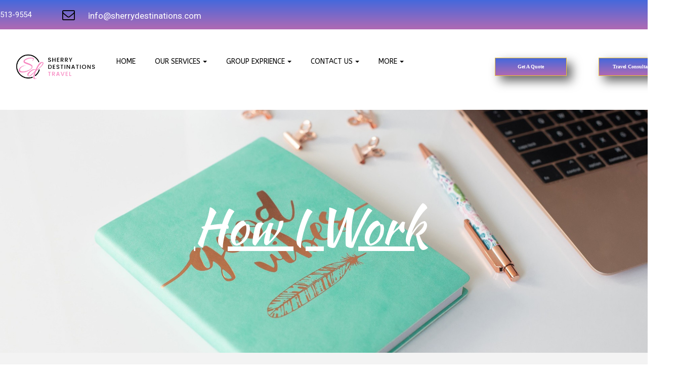

--- FILE ---
content_type: text/css;charset=UTF-8
request_url: https://files.secure.website/client-site-resources/10645075/css/layout-desktop.css?r=20260115031218
body_size: 820
content:
/* Start Viewport desktop */
.content-full > .content-inner > [objtype], .content-full > .content-inner > shared > [objtype] { min-width:980px; }
.content-fixed > .content-inner { width:980px; }
.wse-men > nav { display:block; }
.wse-men .menu-toggle { display:none; }
body { background-color:#ffffff; background-repeat:repeat; background-size:auto; background-position:0 0; background-attachment:initial; background-image:none; -moz-background-size:auto; -webkit-background-size:auto; }
header, header > #header-wrap { height:217px; }
header { margin-top:0px; margin-bottom:0px; }
footer, footer > #footer-wrap { height:555px; }
footer { margin-top:0px; margin-bottom:0px; }
#body-content { min-height:350px; }
#staticMenu_175 { top:104px; left:61px; width:623px; height:35px; z-index:9920; }
#body-content, header, header > #header-wrap, footer, footer > #footer-wrap { min-width:980px; }
#ftr_socialBar_221 { top:170px; left:-113px; width:219px; height:30px; z-index:104; }
#ftr_socialBar_221 .wse-ico { font-size:30px; }
#ftr_socialBar_221 .wse-ico-set { padding-top:0px; padding-left:0px; flex-flow:row; justify-content:center; }
#ftr_socialBar_221 .ico-link { font-size:1em; width:30px; height:30px; margin-top:0px; }
#ftr_socialBar_221 .ico-link i { line-height:30px; }
#hdr_imageContainer_273 { top:91px; left:-140px; width:201px; height:83px; z-index:105; }
#hdr_imageContainer_273 img { margin-top:-2px; margin-left:0px; width:201px; height:86px; }
#ftr_imageContainer_405 { top:39px; left:-101px; width:260px; height:125px; z-index:108; }
#ftr_imageContainer_405 img { margin-top:0px; margin-left:-16px; width:292px; height:125px; }
#ftr_txtBox_407 { top:73px; left:392px; width:140px; height:34px; z-index:110; }
#ftr_navLinks_408 { top:112px; left:400px; width:188px; height:249px; z-index:111; }
#ftr_txtBox_409 { top:123px; left:689px; width:270px; height:45px; z-index:113; }
#ftr_txtBox_410 { top:73px; left:689px; width:270px; height:34px; z-index:112; }
#ftr_txtBox_414 { top:184px; left:689px; width:270px; height:22px; z-index:114; }
#ftr_txtBox_415 { top:223px; left:689px; width:270px; height:22px; z-index:115; }
#ftr_txtBox_416 { top:264px; left:689px; width:270px; height:22px; z-index:117; }
#ftr_divider_418 { top:401px; left:-201px; width:1389px; height:20px; z-index:119; }
#ftr_txtBox_420 { top:442px; left:213px; width:570px; height:22px; z-index:121; }
#ftr_txtBox_421 { top:434px; left:875px; width:270px; height:22px; z-index:123; }
#ftr_txtBox_408 { top:461px; left:875px; width:270px; height:22px; z-index:125; }
#ftr_txtBox_118 { top:10px; left:275px; width:449px; height:22px; z-index:103; }
#hdr_btnTool_406 { top:114px; left:828px; width:142px; height:36px; z-index:126; }
#hdr_btnTool_406 .wseT { line-height:36px; }
#hdr_btnTool_445 { top:114px; left:1033px; width:142px; height:36px; z-index:150; }
#hdr_btnTool_445 .wseT { line-height:36px; }
#hdr_stripTool_446 { top:0px; left:0px; width:100%; height:58px; z-index:153; }
#hdr_txtBox_447 { top:19px; left:-188px; width:171px; height:21px; z-index:157; }
#hdr_icon_448 { top:15px; left:-225px; width:37px; height:28px; z-index:161; font-size:28px; }
#hdr_icon_448 .ico-link { font-size:1em; width:28px; height:28px; margin-top:0px; }
#hdr_icon_448 .ico-link i { line-height:28px; }
#hdr_txtBox_449 { top:20px; left:24px; width:249px; height:24px; z-index:164; }
#hdr_icon_450 { top:12px; left:-27px; width:25px; height:35px; z-index:166; font-size:25px; }
#hdr_icon_450 .ico-link { font-size:1em; width:25px; height:25px; margin-top:5px; }
#hdr_icon_450 .ico-link i { line-height:25px; }
/* End Viewport desktop */


--- FILE ---
content_type: text/css;charset=UTF-8
request_url: https://cdn.secure.website/client-site-resources/10645075/css/about_us.css?r=20260115031219
body_size: 1034
content:
#body-content { height:404px; }
.clr-bkg-gradient_bottom_1488CC_2B32B2 { background:linear-gradient(to bottom, #1488CC,#2B32B2)!important; }
.clr-bkg-gradient_bottom_232526_414345 { background:linear-gradient(to bottom, #232526,#414345)!important; }
.clr-bkg-gradient_bottom_B24592_F15F79 { background:linear-gradient(to bottom, #B24592,#F15F79)!important; }
.clr-brd-gradient_bottom_B24592_F15F79 { background:linear-gradient(to bottom, #B24592,#F15F79)!important; }
.clr-bkg-gradient_bottom_D31027_EA384D { background:linear-gradient(to bottom, #D31027,#EA384D)!important; }
.clr-brd-gradient_bottom_D31027_EA384D { background:linear-gradient(to bottom, #D31027,#EA384D)!important; }
#txtBox_275 .fs-96 { font-size:96px; }
.wse-personalize#imageContainer_278 .wseA { box-shadow:10.00px 10.00px 20px 0px rgba(0,0,0,0.6); border-width:7.00px; }
.clr-brd-hextransparent { border-color:transparent!important; }
.clr-bkg-gradient_bottom_ECE9E6_FFFFFF { background:linear-gradient(to bottom, #ECE9E6,#FFFFFF)!important; }
.clr-bkg-gradient_bottom_cc2b5e_753a88 { background:linear-gradient(to bottom, #cc2b5e,#753a88)!important; }
.clr-bkg-gradient_bottom_F2994A_F2C94C { background:linear-gradient(to bottom, #F2994A,#F2C94C)!important; }
.clr-brd-gradient_bottom_F2994A_F2C94C { background:linear-gradient(to bottom, #F2994A,#F2C94C)!important; }
.wse-personalize#imageContainer_325 .wseA { box-shadow:10.00px 10.00px 20px 0px rgba(0,0,0,0.6); }
.wse-personalize#boxTool_330 .wseI { box-shadow:10.00px 10.00px 20px 0px rgba(0,0,0,0.6); }
#txtBox_331 .fs-22 { font-size:22px; }
.wse-personalize#boxTool_335 .wseI { box-shadow:10.00px 10.00px 20px 0px rgba(0,0,0,0.6); }
#txtBox_337 .fs-22 { font-size:22px; }
#txtBox_402 .fs-48 { font-size:48px; }
.clr-brd-gradient_bottom_232526_414345 { background:linear-gradient(to bottom, #232526,#414345)!important; }
.clr-bkg-hvr-hexf1c232:hover, .clr-bkg-hvr-hexf1c232.hover { background-color:#f1c232!important; }
.wse-personalize#boxTool_403 .wseI { box-shadow:10.00px 10.00px 20px 0px rgba(0,0,0,0.6); }
.wse-personalize#btnTool_403 .wseA { box-shadow:10.00px 10.00px 20px 0px rgba(0,0,0,0.6); }
.clr-bkg-hexf1c232 { background-color:#f1c232!important; }
/* Start Animation Keyframe swing */
@-webkit-keyframes wse-ani-swing { 20%{-webkit-transform:rotate3d(0,0,1,15deg); transform:rotate3d(0,0,1,15deg); }
40% { -webkit-transform:rotate3d(0,0,1,-10deg); transform:rotate3d(0,0,1,-10deg); }
80% { -webkit-transform:rotate3d(0,0,1,-5deg); transform:rotate3d(0,0,1,-5deg); }
}@keyframes wse-ani-swing { 20%{-webkit-transform:rotate3d(0,0,1,15deg); transform:rotate3d(0,0,1,15deg); }
}.wse-ani-swing { -webkit-transform-origin:top center; transform-origin:top center; -webkit-animation-name:wse-ani-swing; animation-name:wse-ani-swing; }
#txtBox_405 .fs-36 { font-size:36px; }
#txtBox_405 .fs-48 { font-size:48px; }
#txtBox_410 .lh-16 .wse-txt-size { line-height:1.6; }
#txtBox_410 .lh-20 .wse-txt-size { line-height:2; }
.clr-bkg-hextransparent { background-color:transparent!important; }
#txtBox_410 .fs-18 { font-size:18px; }
#txtBox_410 .lh-18 .wse-txt-size { line-height:1.8; }
#txtBox_411 .fs-18 { font-size:18px; }
#txtBox_411 .lh-18 .wse-txt-size { line-height:1.8; }
#txtBox_411 .lh-19 .wse-txt-size { line-height:1.9; }
.clr-txt-hex285bac { color:#285bac!important; }
.wse-personalize#socialBar_411 .ico-link > i { text-shadow:10.00px 10.00px 10.00px rgba(0,0,0,0.6); }
#txtBox_412 .fs-31 { font-size:31px; }
#txtBox_412 .fs-60 { font-size:60px; }
#txtBox_412 .fs-48 { font-size:48px; }
.clr-txt-hexf1c232 { color:#f1c232!important; }
#txtBox_331 .fs-24 { font-size:24px; }
#txtBox_331 .fs-28 { font-size:28px; }
.wse-personalize#boxTool_414 .wseI { box-shadow:10.00px 10.00px 20px 0px rgba(0,0,0,0.6); }
#txtBox_415 .fs-28 { font-size:28px; }
#txtBox_337 .fs-36 { font-size:36px; }
.wse-personalize#boxTool_420 .wseI { box-shadow:10.00px 10.00px 20px 0px rgba(0,0,0,0.6); }
#txtBox_421 .fs-28 { font-size:28px; }
.wse-personalize#imageContainer_423 .wseA { box-shadow:10.00px 10.00px 20px 0px rgba(0,0,0,0.6); }
.wse-personalize#boxTool_423 .wseI { box-shadow:10.00px 10.00px 20px 0px rgba(0,0,0,0.6); }
#txtBox_424 .fs-36 { font-size:36px; }
.wse-personalize#imageContainer_425 .wseA { box-shadow:10.00px 10.00px 20px 0px rgba(0,0,0,0.6); }
.wse-personalize#boxTool_426 .wseI { box-shadow:10.00px 10.00px 20px 0px rgba(0,0,0,0.6); }
#txtBox_427 .fs-36 { font-size:36px; }
#txtBox_413 .fs-20 { font-size:20px; }
.wse-personalize#imageContainer_428 .wseI { border-width:9.00px; box-shadow:10.00px 10.00px 20px 0px rgba(0,0,0,0.6); }
#txtBox_429 .fs-54 { font-size:54px; }
.wse-personalize#boxTool_430 .wseI { box-shadow:10.00px 10.00px 20px 0px rgba(0,0,0,0.6); }
.wse-personalize#icon_431 .ico-link.wse-ico-fx:before, .wse-personalize#icon_356 .ico-link.wse-ico-fx.before { border-color:#ffffff; }
.wse-personalize#icon_431 .ico-link.wse-ico-fx:after, .wse-personalize#icon_356 .ico-link.wse-ico-fx.after { border-color:#ffffff; }
.wse-personalize#icon_432 .ico-link.wse-ico-fx:before, .wse-personalize#icon_357 .ico-link.wse-ico-fx.before { border-color:#ffffff; }
.wse-personalize#icon_432 .ico-link.wse-ico-fx:after, .wse-personalize#icon_357 .ico-link.wse-ico-fx.after { border-color:#ffffff; }
.wse-personalize#icon_433 .ico-link.wse-ico-fx:before, .wse-personalize#icon_358 .ico-link.wse-ico-fx.before { border-color:#ffffff; }
.wse-personalize#icon_433 .ico-link.wse-ico-fx:after, .wse-personalize#icon_358 .ico-link.wse-ico-fx.after { border-color:#ffffff; }
.wse-personalize#icon_434 .ico-link.wse-ico-fx:before, .wse-personalize#icon_359 .ico-link.wse-ico-fx.before { border-color:#ffffff; }
.wse-personalize#icon_434 .ico-link.wse-ico-fx:after, .wse-personalize#icon_359 .ico-link.wse-ico-fx.after { border-color:#ffffff; }
.wse-personalize#icon_435 .ico-link.wse-ico-fx:before, .wse-personalize#icon_363 .ico-link.wse-ico-fx.before { border-color:#ffffff; }
.wse-personalize#icon_435 .ico-link.wse-ico-fx:after, .wse-personalize#icon_363 .ico-link.wse-ico-fx.after { border-color:#ffffff; }
#txtBox_437 .fs-36 { font-size:36px; }
.wse-personalize#boxTool_438 .wseI { box-shadow:10.00px 10.00px 20px 0px rgba(0,0,0,0.6); }
.wse-personalize#icon_439 .ico-link.wse-ico-fx:before, .wse-personalize#icon_356 .ico-link.wse-ico-fx.before { border-color:#ffffff; }
.wse-personalize#icon_439 .ico-link.wse-ico-fx:after, .wse-personalize#icon_356 .ico-link.wse-ico-fx.after { border-color:#ffffff; }
.wse-personalize#icon_440 .ico-link.wse-ico-fx:before, .wse-personalize#icon_357 .ico-link.wse-ico-fx.before { border-color:#ffffff; }
.wse-personalize#icon_440 .ico-link.wse-ico-fx:after, .wse-personalize#icon_357 .ico-link.wse-ico-fx.after { border-color:#ffffff; }
.wse-personalize#icon_441 .ico-link.wse-ico-fx:before, .wse-personalize#icon_358 .ico-link.wse-ico-fx.before { border-color:#ffffff; }
.wse-personalize#icon_441 .ico-link.wse-ico-fx:after, .wse-personalize#icon_358 .ico-link.wse-ico-fx.after { border-color:#ffffff; }
.wse-personalize#icon_442 .ico-link.wse-ico-fx:before, .wse-personalize#icon_359 .ico-link.wse-ico-fx.before { border-color:#ffffff; }
.wse-personalize#icon_442 .ico-link.wse-ico-fx:after, .wse-personalize#icon_359 .ico-link.wse-ico-fx.after { border-color:#ffffff; }
.wse-personalize#icon_443 .ico-link.wse-ico-fx:before, .wse-personalize#icon_363 .ico-link.wse-ico-fx.before { border-color:#ffffff; }
.wse-personalize#icon_443 .ico-link.wse-ico-fx:after, .wse-personalize#icon_363 .ico-link.wse-ico-fx.after { border-color:#ffffff; }
#txtBox_444 .fs-14 { font-size:14px; }
#txtBox_445 .fs-36 { font-size:36px; }
.wse-personalize#boxTool_446 .wseI { box-shadow:10.00px 10.00px 20px 0px rgba(0,0,0,0.6); }
.wse-personalize#icon_447 .ico-link.wse-ico-fx:before, .wse-personalize#icon_356 .ico-link.wse-ico-fx.before { border-color:#ffffff; }
.wse-personalize#icon_447 .ico-link.wse-ico-fx:after, .wse-personalize#icon_356 .ico-link.wse-ico-fx.after { border-color:#ffffff; }
.wse-personalize#icon_448 .ico-link.wse-ico-fx:before, .wse-personalize#icon_357 .ico-link.wse-ico-fx.before { border-color:#ffffff; }
.wse-personalize#icon_448 .ico-link.wse-ico-fx:after, .wse-personalize#icon_357 .ico-link.wse-ico-fx.after { border-color:#ffffff; }
.wse-personalize#icon_449 .ico-link.wse-ico-fx:before, .wse-personalize#icon_358 .ico-link.wse-ico-fx.before { border-color:#ffffff; }
.wse-personalize#icon_449 .ico-link.wse-ico-fx:after, .wse-personalize#icon_358 .ico-link.wse-ico-fx.after { border-color:#ffffff; }
.wse-personalize#icon_450 .ico-link.wse-ico-fx:before, .wse-personalize#icon_359 .ico-link.wse-ico-fx.before { border-color:#ffffff; }
.wse-personalize#icon_450 .ico-link.wse-ico-fx:after, .wse-personalize#icon_359 .ico-link.wse-ico-fx.after { border-color:#ffffff; }
.wse-personalize#icon_451 .ico-link.wse-ico-fx:before, .wse-personalize#icon_363 .ico-link.wse-ico-fx.before { border-color:#ffffff; }
.wse-personalize#icon_451 .ico-link.wse-ico-fx:after, .wse-personalize#icon_363 .ico-link.wse-ico-fx.after { border-color:#ffffff; }
#txtBox_452 .fs-24 { font-size:24px; }
#txtBox_453 .fs-36 { font-size:36px; }
#txtBox_412 .fs-36 { font-size:36px; }
body {  }

--- FILE ---
content_type: text/css;charset=UTF-8
request_url: https://cdn.secure.website/client-site-resources/10645075/css/about_us-layout-desktop.css?r=20260115031219
body_size: 1420
content:
/* Start Viewport desktop */
body { background-color:transparent; background-repeat:repeat; background-size:auto; background-position:0 0; background-attachment:initial; background-image:none; -moz-background-size:auto; -webkit-background-size:auto; }
#body-content { height:4433px; }
#txtBox_275 { top:183px; left:1px; width:923px; height:96px; z-index:106; }
#imageContainer_278 { top:530px; left:-132px; width:530px; height:625px; z-index:154; }
#imageContainer_278 img { width:625px; height:625px; margin-top:0px; margin-left:-55px; }
#imageContainer_325 { top:1645px; left:-101px; width:365px; height:340px; z-index:148; }
#imageContainer_325 img { width:511px; height:340px; margin-top:0px; margin-left:-73px; }
#boxTool_330 { top:1936px; left:-76px; width:309px; height:181px; z-index:159; }
#txtBox_331 { top:1951px; left:-26px; width:190px; height:39px; z-index:160; }
#boxTool_335 { top:1613px; left:-132px; width:160px; height:75px; z-index:157; }
#txtBox_337 { top:1626px; left:-101px; width:110px; height:50px; z-index:158; }
#slideshow_401 { top:2205px; left:-149px; width:1294px; height:540px; z-index:144; }
#txtBox_402 { top:2764px; left:309px; width:380px; height:67px; z-index:147; }
#btnTool_403 { top:2853px; left:419px; width:160px; height:55px; z-index:146; }
#btnTool_403 .wseT { line-height:55px; }
#imageContainer_403 { top:0px; left:0px; width:100%; height:480px; z-index:104; }
#imageContainer_403 img { width:600; height:264.59999999999997; }
#boxTool_403 { top:474px; left:-162px; width:1305px; height:3299px; z-index:101; }
#txtBox_405 { top:573px; left:571px; width:390px; height:67px; z-index:156; }
#txtBox_410 { top:665px; left:474px; width:610px; height:454px; z-index:155; }
#socialBar_411 { top:1119px; left:465px; width:224px; height:35px; z-index:153; }
#socialBar_411 .wse-ico { font-size:35px; }
#socialBar_411 .wse-ico-set { padding-top:0px; padding-left:22px; }
#socialBar_411 .ico-link { width:35px; height:35px; margin-top:0px; }
#socialBar_411 .ico-link i { line-height:35px; }
#txtBox_412 { top:1476px; left:-58px; width:1085px; height:50px; z-index:151; }
#txtBox_411 { top:1205px; left:-124px; width:1244px; height:227px; z-index:152; }
#txtBox_413 { top:1993px; left:-43px; width:255px; height:84px; z-index:161; }
#boxTool_414 { top:1936px; left:347px; width:315px; height:181px; z-index:162; }
#txtBox_415 { top:1951px; left:397px; width:195px; height:39px; z-index:163; }
#txtBox_416 { top:2001px; left:364px; width:285px; height:90px; z-index:164; }
#boxTool_420 { top:1929px; left:755px; width:316px; height:195px; z-index:167; }
#txtBox_421 { top:1944px; left:805px; width:195px; height:39px; z-index:168; }
#txtBox_422 { top:1984px; left:770px; width:285px; height:134px; z-index:169; }
#imageContainer_423 { top:1645px; left:309px; width:365px; height:340px; z-index:149; }
#imageContainer_423 img { margin-top:-13px; margin-left:0px; width:365px; height:365px; }
#boxTool_423 { top:1613px; left:289px; width:159px; height:75px; z-index:165; }
#txtBox_424 { top:1626px; left:320px; width:110px; height:50px; z-index:166; }
#imageContainer_425 { top:1645px; left:731px; width:364px; height:340px; z-index:150; }
#imageContainer_425 img { margin-top:0px; margin-left:-56px; width:475px; height:340px; }
#boxTool_426 { top:1613px; left:720px; width:159px; height:75px; z-index:170; }
#txtBox_427 { top:1626px; left:751px; width:110px; height:50px; z-index:171; }
#imageContainer_428 { top:3005px; left:0px; width:100%; height:840px; z-index:114; }
#txtBox_429 { top:3063px; left:0px; width:995px; height:76px; z-index:116; }
#boxTool_430 { top:3282px; left:-58px; width:295px; height:405px; z-index:118; }
#icon_431 { top:3326px; left:79px; width:40px; height:35px; z-index:120; font-size:35px; }
#icon_431 .ico-link { width:35px; height:35px; margin-top:0px; }
#icon_431 .ico-link i { line-height:35px; }
#icon_432 { top:3326px; left:-26px; width:35px; height:35px; z-index:121; font-size:35px; }
#icon_432 .ico-link { width:35px; height:35px; margin-top:0px; }
#icon_432 .ico-link i { line-height:35px; }
#icon_433 { top:3326px; left:9px; width:40px; height:35px; z-index:123; font-size:35px; }
#icon_433 .ico-link { width:35px; height:35px; margin-top:0px; }
#icon_433 .ico-link i { line-height:35px; }
#icon_434 { top:3326px; left:44px; width:40px; height:35px; z-index:124; font-size:35px; }
#icon_434 .ico-link { width:35px; height:35px; margin-top:0px; }
#icon_434 .ico-link i { line-height:35px; }
#icon_435 { top:3326px; left:116px; width:40px; height:35px; z-index:125; font-size:35px; }
#icon_435 .ico-link { width:35px; height:35px; margin-top:0px; }
#icon_435 .ico-link i { line-height:35px; }
#txtBox_436 { top:3387px; left:-35px; width:260px; height:202px; z-index:126; }
#txtBox_437 { top:3616px; left:-45px; width:250px; height:50px; z-index:127; }
#boxTool_438 { top:3282px; left:312px; width:325px; height:405px; z-index:128; }
#icon_439 { top:3326px; left:449px; width:40px; height:35px; z-index:129; font-size:35px; }
#icon_439 .ico-link { width:35px; height:35px; margin-top:0px; }
#icon_439 .ico-link i { line-height:35px; }
#icon_440 { top:3326px; left:344px; width:35px; height:35px; z-index:130; font-size:35px; }
#icon_440 .ico-link { width:35px; height:35px; margin-top:0px; }
#icon_440 .ico-link i { line-height:35px; }
#icon_441 { top:3326px; left:379px; width:40px; height:35px; z-index:131; font-size:35px; }
#icon_441 .ico-link { width:35px; height:35px; margin-top:0px; }
#icon_441 .ico-link i { line-height:35px; }
#icon_442 { top:3326px; left:414px; width:40px; height:35px; z-index:132; font-size:35px; }
#icon_442 .ico-link { width:35px; height:35px; margin-top:0px; }
#icon_442 .ico-link i { line-height:35px; }
#icon_443 { top:3326px; left:486px; width:40px; height:35px; z-index:133; font-size:35px; }
#icon_443 .ico-link { width:35px; height:35px; margin-top:0px; }
#icon_443 .ico-link i { line-height:35px; }
#txtBox_444 { top:3372px; left:324px; width:299px; height:274px; z-index:134; }
#txtBox_445 { top:3627px; left:345px; width:260px; height:50px; z-index:135; }
#boxTool_446 { top:3282px; left:702px; width:325px; height:405px; z-index:136; }
#icon_447 { top:3326px; left:839px; width:40px; height:35px; z-index:137; font-size:35px; }
#icon_447 .ico-link { width:35px; height:35px; margin-top:0px; }
#icon_447 .ico-link i { line-height:35px; }
#icon_448 { top:3326px; left:734px; width:35px; height:35px; z-index:138; font-size:35px; }
#icon_448 .ico-link { width:35px; height:35px; margin-top:0px; }
#icon_448 .ico-link i { line-height:35px; }
#icon_449 { top:3326px; left:769px; width:40px; height:35px; z-index:139; font-size:35px; }
#icon_449 .ico-link { width:35px; height:35px; margin-top:0px; }
#icon_449 .ico-link i { line-height:35px; }
#icon_450 { top:3326px; left:804px; width:40px; height:35px; z-index:140; font-size:35px; }
#icon_450 .ico-link { width:35px; height:35px; margin-top:0px; }
#icon_450 .ico-link i { line-height:35px; }
#icon_451 { top:3326px; left:876px; width:40px; height:35px; z-index:141; font-size:35px; }
#icon_451 .ico-link { width:35px; height:35px; margin-top:0px; }
#icon_451 .ico-link i { line-height:35px; }
#txtBox_452 { top:3375px; left:727px; width:259px; height:235px; z-index:142; }
#txtBox_453 { top:3627px; left:733px; width:260px; height:50px; z-index:143; }
#photogallery_455 { top:3879px; left:-101px; width:1157px; height:554px; z-index:145; }
#photogallery_455 .wsg-thumb-container { width:25%; height:50%; }
#photogallery_455 .tc-1 img { margin-top:-6px; margin-left:0px; width:289px; height:289px; }
#photogallery_455 .tc-2 img { margin-top:0px; margin-left:-63px; width:415px; height:277px; }
#photogallery_455 .tc-3 img { margin-top:-167px; margin-left:0px; width:289px; height:611px; }
#photogallery_455 .tc-4 img { margin-top:0px; margin-left:-63px; width:415px; height:277px; }
#photogallery_455 .tc-5 img { margin-top:0px; margin-left:-63px; width:415px; height:277px; }
#photogallery_455 .tc-6 img { margin-top:-166px; margin-left:0px; width:289px; height:608px; }
#photogallery_455 .tc-7 img { margin-top:-59px; margin-left:0px; width:289px; height:395px; }
#photogallery_455 .tc-8 img { margin-top:-166px; margin-left:0px; width:289px; height:608px; }
#photogallery_455 .tc-9 img { margin-top:-167px; margin-left:0px; width:283px; height:598px; }
#photogallery_455 .tc-10 img { margin-top:-167px; margin-left:0px; width:283px; height:597px; }
#photogallery_455 .tc-11 img { margin-top:-166px; margin-left:0px; width:283px; height:596px; }
#photogallery_455 .tc-12 img { margin-top:-166px; margin-left:0px; width:283px; height:596px; }
#photogallery_455 .tc-13 img { margin-top:0px; margin-left:-15px; width:245px; height:245px; }
#photogallery_455 .tc-14 img { margin-top:0px; margin-left:-15px; width:245px; height:245px; }
#photogallery_455 .tc-15 img { margin-top:0px; margin-left:-15px; width:245px; height:245px; }
#photogallery_455 .tc-16 img { margin-top:0px; margin-left:-15px; width:245px; height:245px; }
#photogallery_455 .tc-17 img { margin-top:0px; margin-left:-15px; width:245px; height:245px; }
#photogallery_455 .tc-18 img { margin-top:0px; margin-left:-15px; width:245px; height:245px; }
#photogallery_455 .tc-19 img { margin-top:0px; margin-left:-15px; width:245px; height:245px; }
#photogallery_455 .tc-20 img { margin-top:0px; margin-left:-15px; width:245px; height:245px; }
#photogallery_455 .tc-21 img { margin-top:0px; margin-left:-15px; width:245px; height:245px; }
#photogallery_455 .tc-22 img { margin-top:0px; margin-left:-15px; width:245px; height:245px; }
#photogallery_455 .tc-23 img { margin-top:0px; margin-left:-15px; width:245px; height:245px; }
#photogallery_455 .tc-24 img { margin-top:0px; margin-left:-15px; width:245px; height:245px; }
#photogallery_455 .tc-25 img { margin-top:0px; margin-left:-5px; width:226px; height:245px; }
/* End Viewport desktop */
